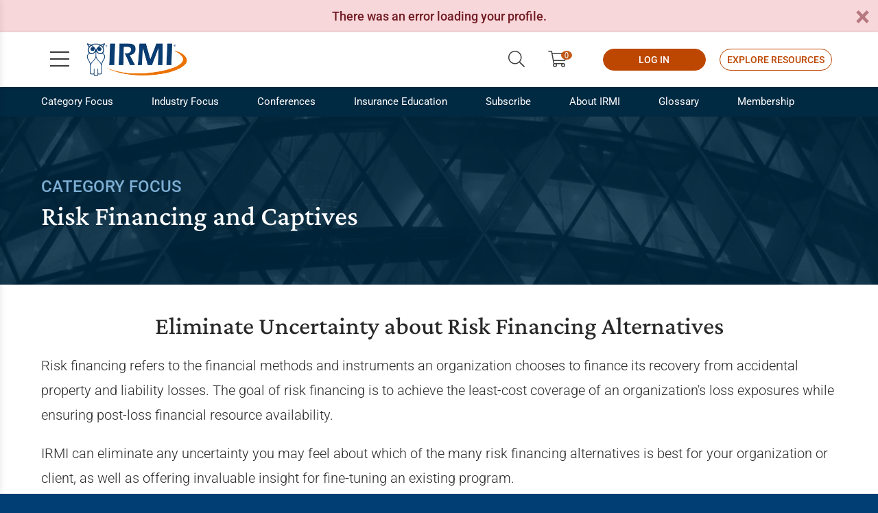

--- FILE ---
content_type: text/css
request_url: https://www.irmi.com/Content/irmi/css/loader-overlay.css
body_size: 83
content:

.loader {
    position: relative;
    border: 16px solid #f3f3f3;
    border-radius: 50%;
    border-top: 16px solid #3498db;
    width: 70px;
    height: 70px;
    left: 50%;
    top: 50%;
    -webkit-animation: spin 2s linear infinite; /* Safari */
    animation: spin 2s linear infinite;
}

#overlay {
    position: absolute;
    top: 0px;
    left: 0px;
    width: 100%;
    height: 100%;
    background: black;
    opacity: .5;
}

/* Safari */
@@-webkit-keyframes spin {
    0% {
        -webkit-transform: rotate(0deg);
    }

    100% {
        -webkit-transform: rotate(360deg);
    }
}

@@keyframes spin {
    0% {
        transform: rotate(0deg);
    }

    100% {
        transform: rotate(360deg);
    }
}
